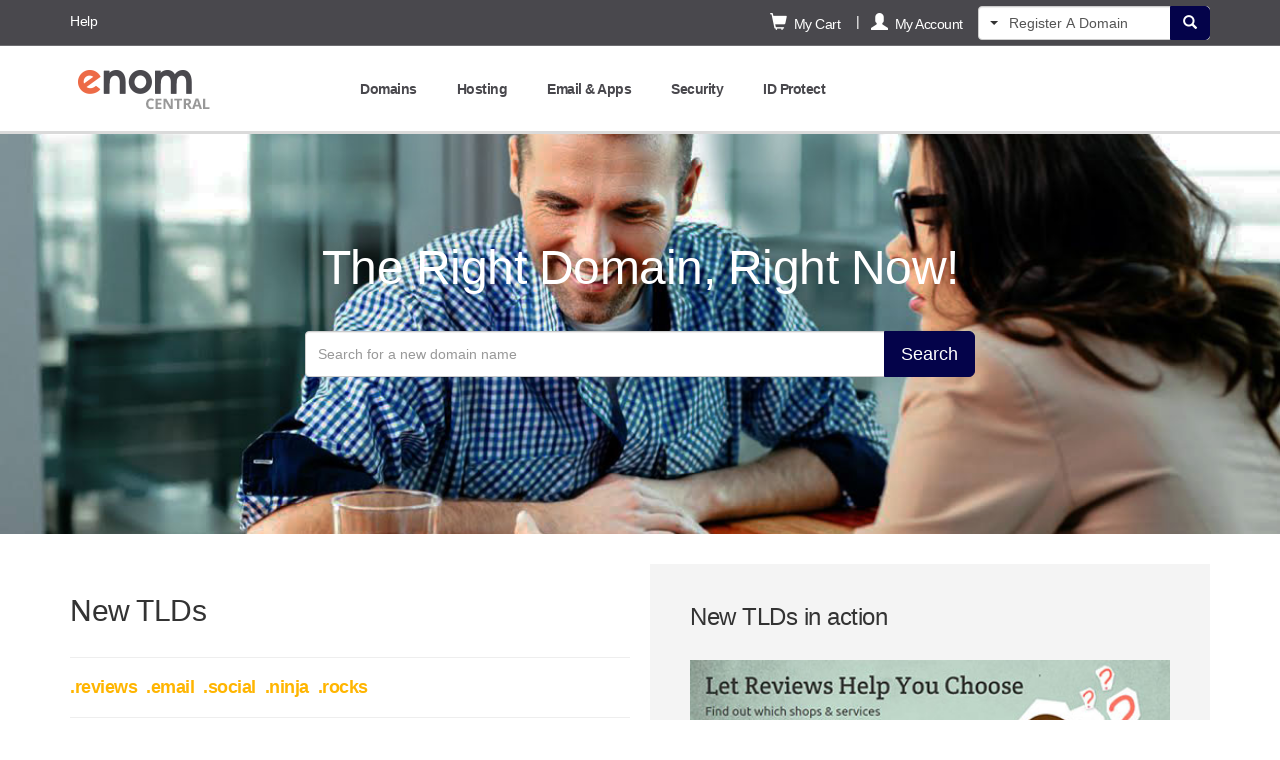

--- FILE ---
content_type: text/html; charset=utf-8
request_url: https://www.enomcentral.com/domainsearch/default.aspx?tld=tc
body_size: 12856
content:

<!--[if IE]><![endif]--> 
<!doctype html>
<!--[if IE 8 ]><html class="ie8"><![endif]-->
<!--[if IE 9 ]><html class="ie9"><![endif]-->
<!--[if (gt IE 9)|!(IE)]><!--><html><!--<![endif]-->
<head id="ctl00_Head1"><meta http-equiv="X-UA-Compatible" content="IE=Edge" />
    <!-- Start of enom Zendesk Widget script -->
    <script id="ze-snippet" src="https://static.zdassets.com/ekr/snippet.js?key=7342b695-e394-4f25-89a0-da9d262a48da"> </script>
    <!-- End of enom Zendesk Widget script -->
    <title>
	eNomCentral - domain name, web site hosting, email, registration
</title><meta name="siteid" scheme="DMINSTR2" content="enccus" /><meta http-equiv="Content-Type" content="text/html; charset=utf-8" /><meta name="viewport" content="width=device-width, initial-scale=1.0, user-scalable=no" /><meta name="description" content="eNom, Inc., the #1 Reseller Registrar, ICANN accredited - Domain name registration, Web Site Hosting, Email Services, Club Drop and Web Site Monitor.">
<meta name="google-site-verification" content="Vt-jxOeSBDrWpfjjOcTRt-aNCAchlbbmZgaHBAlE3Kk" /><meta name="msvalidate.01" content="129B5DE6FF8DD0ECBDD457C93FF101E3" /><link href="/css/css.ashx?v=1be96b971e4f4f7e5236f406ac75f098" type="text/css" rel="STYLESHEET" />
    <link rel="shortcut icon" href="/favicon.ico" type="image/x-icon" />
        

    <script type="text/javascript" src="/js/jquery-3.5.1.min.js"></script>



    <script type="text/javascript" src="/responsive/_js/knockout-3.3.0.min.js"></script>
    <script type="text/javascript" src="/js/global-functions.js"></script>
    <script type="text/javascript" src="/js/punycode.min.js"></script>
    <script type="text/javascript" src="/js/jquery.disableonsubmit.min.js"></script>
    <script type="text/javascript" src="/js/jquery.cookie.min.js"></script>
    <script type="text/javascript" src="/js/cart.minicart.min.js"></script>
    <script type="text/javascript" src="/js/thickbox.min.js"></script>
    <script type="text/javascript" src="/js/SearchBalloon.js"></script>
    <script type="text/javascript" src="/js/openWin.min.js"></script>
    <script type="text/javascript" src="/js/jsnofollow.min.js"></script>
    <script type="text/javascript" src="/js/setmessages.min.js"></script>
    <script type="text/javascript" src="/js/jquery.jgrowl.min.js"></script>
    <script type="text/javascript" src="/scripts/Session.min.js"></script>
    <script type="text/javascript" src="/responsive/_js/init.min.js"></script>
    <script type="text/javascript" src="/responsive/_js/bootstrap.js"></script>


    
    <style>
        body {background-color:#FFF}
        .container.container-box {display:none}
        .sPremiumNames a {color:#333;}
    </style>

    
    <!-- Optimizely Testing -->
    <script src="//cdn.optimizely.com/js/26241557.js"></script>


<script>var __uzdbm_1 = "e829872a-5c4e-425f-a240-27d1982e0bff";var __uzdbm_2 = "YTFkZjE0YjctZDRkeS00N2U1LWEyYTAtZmRkZjE4NTQ4MDEwJDMuMTQ1LjYyLjE0Nw==";var __uzdbm_3 = "";var __uzdbm_4 = "false";var __uzdbm_5 = "";var __uzdbm_6 = "";var __uzdbm_7 = "";</script> <script>   (function (w, d, e, u, c, g, a, b) {     w["SSJSConnectorObj"] = w["SSJSConnectorObj"] || {       ss_cid: c,       domain_info: "auto",     };     w[g] = function (i, j) {       w["SSJSConnectorObj"][i] = j;     };     a = d.createElement(e);     a.async = true;     if (       navigator.userAgent.indexOf('MSIE') !== -1 ||       navigator.appVersion.indexOf('Trident/') > -1     ) {       u = u.replace("/advanced/", "/advanced/ie/");     }     a.src = u;     b = d.getElementsByTagName(e)[0];     b.parentNode.insertBefore(a, b);   })(     window, document, "script", "https://www.enomcentral.com/18f5227b-e27b-445a-a53f-f845fbe69b40/stormcaster.js", "d4e0", "ssConf"   );   ssConf("c1", "https://www.enomcentral.com");   ssConf("c3", "c99a4269-161c-4242-a3f0-28d44fa6ce24");   ssConf("au", "enomcentral.com");   ssConf("cu", "validate.perfdrive.com, ssc"); </script></head>
<body id="ctl00_bodytag">
    <form name="aspnetForm" method="post" action="./default.aspx?tld=tc" id="aspnetForm">
<div>
<input type="hidden" name="ctl00_ScriptManagerPlaceHolder_ScriptManager1_HiddenField" id="ctl00_ScriptManagerPlaceHolder_ScriptManager1_HiddenField" value="" />
<input type="hidden" name="__EVENTTARGET" id="__EVENTTARGET" value="" />
<input type="hidden" name="__EVENTARGUMENT" id="__EVENTARGUMENT" value="" />
<input type="hidden" name="__VIEWSTATE" id="__VIEWSTATE" value="/[base64]" />
</div>

<script type="text/javascript">
//<![CDATA[
var theForm = document.forms['aspnetForm'];
if (!theForm) {
    theForm = document.aspnetForm;
}
function __doPostBack(eventTarget, eventArgument) {
    if (!theForm.onsubmit || (theForm.onsubmit() != false)) {
        theForm.__EVENTTARGET.value = eventTarget;
        theForm.__EVENTARGUMENT.value = eventArgument;
        theForm.submit();
    }
}
//]]>
</script>


<script src="/WebResource.axd?d=6rtXrDcnyiYD-9dFDFOkxTRcPVSrAN8fR-cHKzNqPTy7bHic-2LLMHDnielTzEI-sd1KplHrRBudcZJOm0-lxubO7k41&amp;t=638901325900000000" type="text/javascript"></script>


<script src="/ScriptResource.axd?d=fVjQa-0YyNqO6JmV36bw6eBJdTjE2YSdtcunOWcKYcBNn73MOJKQA_rxX3YMhcxLTgyDsGTKy0p9NEPvxzpqEpBKtm3GLb2GgI1LFYMC0Xr2lh71ZCttzgNGFnc5mS_Fc_DY5UH0M19Mr958h1jvmK4kzAM1&amp;t=5c0e0825" type="text/javascript"></script>
<script src="/ScriptResource.axd?d=lDjPFfAIWSrEAVNgTHTrISQmLEFmHAaibvNJQuGRZDbWpGFPLrFwaGVpjCUsI6HkqzbpwmaAa0cJCrq8f0eqEvIsQM8lvN_dVYVyESnohON4oTvdMZHDmwG83uJA4m2oqykP8TTTSIeV2oaNrlIXaX8cOxC5Cv6aGmjpdB2u-227wdn30&amp;t=5c0e0825" type="text/javascript"></script>
<div>

	<input type="hidden" name="__VIEWSTATEGENERATOR" id="__VIEWSTATEGENERATOR" value="EBEE6689" />
	<input type="hidden" name="__EVENTVALIDATION" id="__EVENTVALIDATION" value="/wEdAALEXpUdRCaLldjkX8Yj5wZaJFnyLELiGmX3DN9zoZaG2FclL3oX7NX9/N9NRThYYwbcrrzG" />
</div>
        <input name="__RequestVerificationToken" type="hidden" value="8PR1ksrhMQM748ozGk1vBh0y2HrvLF-bVcNsBXxGSAgC_4VwU8vlnYbLC5NbLsCw4DoJ5aaYaAo1E-Zj8Cx66oTRwxw1" />

        
            <script type="text/javascript">
//<![CDATA[
Sys.WebForms.PageRequestManager._initialize('ctl00$ScriptManagerPlaceHolder$ScriptManager1', 'aspnetForm', ['tctl00$MasterUpdatePanel',''], ['ctl00$ScriptManagerPlaceHolder$ScriptManager1',''], [], 90, 'ctl00');
//]]>
</script>
<input type="hidden" name="ctl00$ScriptManagerPlaceHolder$ScriptManager1" id="ctl00_ScriptManagerPlaceHolder_ScriptManager1" />
<script type="text/javascript">
//<![CDATA[
Sys.Application.setServerId("ctl00_ScriptManagerPlaceHolder_ScriptManager1", "ctl00$ScriptManagerPlaceHolder$ScriptManager1");
Sys.Application._enableHistoryInScriptManager();
//]]>
</script>

        

	    <!--[if lt IE 9]>
		    <div class="sIEfix">
                <div class="sub">
			        <div>
                        <strong>You are using an outdated browser.</strong>
                        <span>For a better experience using this site, please upgrade to a modern web browser.</span>
                    </div>
                    <ul>
                        <li class="icon chrome"><a href='http://www.google.com/chrome' target='_blank'>Chrome</a></li>
                        <li class="icon firefox"><a href='http://www.firefox.com' target='_blank'>Firefox</a></li>
                        <li class="icon safari"><a href='http://www.apple.com/safari/download/' target='_blank'>Safari</a></li>
                        <li class="icon ie-latest"><a href='http://windows.microsoft.com/en-us/internet-explorer/products/ie/home' target='_blank'>IE9+</a></li>
                    </ul>
			    </div>
		    </div>
        <![endif]-->

  
            <div id="ctl00_defaultSearchTld" class="defaultSearchTld" style="display:none">yokohama</div>
            <a name="backtotop" id="backtotop"></a>
        <div class="bootstrap-nest">
             <div id="ctl00_BodyHeader_defaultSearchTld" class="defaultSearchTld" style="display: none">
    yokohama
    </div>
<script>
    $(function () {
        $('[data-toggle=cartPopover]').popover({
            content: function() {
                return $('#myPopoverContent').html();
            },
            container: 'div.bootstrap-nest',
            html: true
		}).on("click", function(e) {
            e.preventDefault();
            $('[data-toggle=myAccountPopover]').popover('hide');
        });
        $('[data-toggle=myAccountPopover]').popover({
            html: true,
            container: 'div.bootstrap-nest',
            content: function() {
                return $('#myAccountPopoverContent').html();
            }
		}).on("click", function(e) {
            e.preventDefault();
            $('[data-toggle=cartPopover]').popover('hide');
        });
        $('body').on('click', ".navbar-popover button[data-dismiss='popover']", function () {
            $('[data-toggle=myAccountPopover]').popover('hide');
            $('[data-toggle=cartPopover]').popover('hide');
        });
        $('body').on('click', "[data-toggle=dropdown]", function (e) {
                $('[data-toggle=myAccountPopover]').popover('hide');
                $('[data-toggle=cartPopover]').popover('hide');
        });
    });
</script>

<nav class="navbar navbar-default">
    <div class="navbar-default-aux navbar-enom-aux">
        <div class="container">
            <div class="navbar-left">
                <div class="navbar-left">
                    
                        <span class="hidden-xs"><a href="/help/" >Help</a></span>
                    
                    
                </div>

                <div class="navbar-right">
                    <div class="visible-xs-inline-block">
                        <a href="/cart/" class="btn btn-default btn-transparent"><span class="glyphicon glyphicon-shopping-cart glyphicon-large"></span></a>
                        <a href="/myaccount/" class="btn btn-default btn-transparent"><span class="glyphicon glyphicon-user glyphicon-large"></span></a>
                        <span id="ctl00_BodyHeader_Span1"><a href="#" data-toggle="collapse" data-target="#navbar-search" class="btn btn-default btn-transparent collapsed"><span class="glyphicon glyphicon-search glyphicon-large"></span></a></span>
                    </div>
                </div>

            </div>

            <div class="navbar-right">
                <div class="visible-xs-inline-block">
                    <a href="/myaccount/" class="btn btn-default btn-transparent"><span class="glyphicon glyphicon-user glyphicon-large"></span></a>
                    <a href="/cart/" class="btn btn-default btn-transparent"><span class="glyphicon glyphicon-shopping-cart glyphicon-large"></span></a>
                    <span id="ctl00_BodyHeader_searchIcon"><a href="#" data-toggle="collapse" data-target="#navbar-search" class="btn btn-default btn-transparent collapsed"><span class="glyphicon glyphicon-search glyphicon-large"></span></a></span>
                </div>
            </div>

            <div class="navbar-right hidden-xs">

                <a href="#" class="btn btn-default btn-transparent" data-container="body" data-placement="bottom" data-toggle="cartPopover"><span class="glyphicon glyphicon-shopping-cart glyphicon-large"></span>&nbsp;&nbsp;My Cart</a>
            
                <div id="myPopoverContent" style="display: none">
                    <div class="navbar-popover">
                            <button type="button" class="close" data-dismiss="popover" aria-label="Close">
                                <span aria-hidden="true">&times;</span>
                            </button>
                        <div class="js-cart-hasitems" style="display: none;">
                                <div class="navbar-popover-head">
                                    <strong>My Cart</strong>
                                </div>
                                <div class="clearfix">
                                    <ul class="dropdown-menu"></ul>
                                </div>
                                <div class="navbar-popover-footer"><a href="/cart/default.aspx" class="btn btn-primary btn-lg btn-block">View Cart</a></div>
                            </div>

                        <div class="js-cart-empty navbar-popover-content" style="display: none;">
                                Your cart is currently empty<br />
                                <p><a href="/domains/default.asp">Search for a domain?</a></p>
                                <a href="/cart/default.aspx" class="btn btn-primary btn-lg btn-block">View Cart</a>
                            </div>

                            <div class="js-cart-loading navbar-popover-content">
                                <img src="/images/_global/loader_small3.gif" />
                            </div>
                    </div>
                </div>

                |<a href="#" class="btn btn-default btn-transparent" data-container="body" data-placement="bottom" data-toggle="myAccountPopover"><span class="glyphicon glyphicon glyphicon-user glyphicon-large"></span>&nbsp;&nbsp;My Account</a>
            
                <div id="myAccountPopoverContent"  style="display: none">
                    <div class="navbar-popover navbar-nav-items">
                        <button type="button" class="close" data-dismiss="popover" aria-label="Close"><span aria-hidden="true">&times;</span></button>
                        <div class="navbar-popover-head" id="divSignUpSignIn">
                        
                            
                    

                        
                                <p>
                        
                                        New customer? 
                                    <a href="/myaccount/create-account-retail.aspx">Sign up</a>
                        
                                </p>
                                <p><a href="/login.aspx" class="btn btn-primary btn-lg btn-block">Sign In</a></p>


                    
                </div>
                        <div class="clearfix">
                        <div id="myaccountMenu"></div>
                        </div>

                        
                    </div>
                </div>


                <div id="ctl00_BodyHeader_pnlMasterSearch" class="master-search-container" style="display: inline-block;">
	
                    <div class="navbar-search">
                        <div class="navbar-form navbar-form-multisearch" role="search">
                            <div class="btn-group navbar-form-left">
                                <button type="button" class="btn btn-transparent" data-toggle="dropdown" aria-expanded="false">
                                    <span class="caret"></span>
                                    <span class="sr-only">Toggle Dropdown</span>
                                </button>
                                <ul class="dropdown-menu" role="menu">
                                    <li><a href="#" class="register_balloon here">Register</a></li>
                                    <li><a href="#" class="transfer_balloon">Transfer</a></li>
                                    <li><a href="#" class="whois_balloon">Whois</a></li>
                                    
                                        <li class="divider"></li>
                                        <li><a class="manage_balloon" href="#">Manage</a></li>
                                    
                                </ul>
                            </div>
                            <div class="navbar-form-right">
                                <button type="button" class="btn btn-primary btn-form-right" id="go"><span class="glyphicon glyphicon-search"></span></button>
                            </div>
                            <div class="form-group">
                                <input class="form-control" type="text" id="txtSearch" placeholder="Register A Domain" maxlength="65" />
                            </div>
                        </div>
                    </div>
                    <input type="hidden" id="hdnSearch" class="search_type" value="type_register" />
                
</div>

            </div>
        </div>
    </div>
</nav>

<div class="collapse" id="navbar-search">
    <div class="container-search hidden-sm hidden-md hidden-lg">
        <div class="container">
        </div>
    </div>
</div>

<nav class="navbar navbar-default navbar-main">

    <div class="container">
        <!-- Brand and toggle get grouped for better mobile display -->
        <div class="navbar-header">
            <span id="ctl00_BodyHeader_toggleBtn">
            <button type="button"  class="navbar-toggle toggle-icon collapsed " data-toggle="collapse" data-target="#mainNavigation">
                <span class="sr-only">Toggle navigation</span>
                <span class="icon-bar"></span>
                <span class="icon-bar"></span>
                <span class="icon-bar"></span>
            </button>
            </span>
            <div id="ctl00_BodyHeader_pnlSiteHeader">
	
                <a class="navbar-brand" href="/">
                    
                    <img style="margin-top: -5px" src="/_images/2016/enomcentral-new-logo.png" alt="eNomCentral" />
                    
                </a>
            
</div>
        </div>


        <div class="collapse navbar-collapse navbar-nav-items" id="mainNavigation">
            
<div class="nav navbar-nav" id="navContainer">
    <ul id="ctl00_BodyHeader_ctl00_mainNav" class="nav navbar-nav" data-bind="template: { name: &#39;mainNavTemplate&#39;, foreach: navItems }"></ul>
</div>
<script type="text/javascript" src="/global/TopMenu.ascx.js"></script>
<script type="text/html" id="mainNavTemplate">
    <li class="dropdown">
        <a data-toggle="dropdown" class="dropdown-toggle" data-target="#" aria-expanded="false" data-bind="attr: { href: url }">
            <div class="clearfix">
                <span class="pull-left">
                    <!--ko if: isMyAccount -->
                    <span class="visible-xs-inline visible-sm-inline">
                        <span class="glyphicon glyphicon-user"></span>&nbsp;&nbsp;
                    </span>
                    <!--/ko-->
                    <strong data-bind="text: text"></strong>
                </span>
                <span class="caret caret-right visible-xs-inline"></span>
            </div>
        </a>
        <!--ko if: hasChildren -->
        <ul class="dropdown-menu" data-bind="template: { name: 'subNavTemplate', foreach: subNav }"></ul>
        <!--/ko-->
    </li>
</script>
<script type="text/html" id="subNavTemplate">
    <li class="dropdown dropdown-submenu">
        <a data-toggle="dropdown" class="dropdown-toggle" data-target="#" data-bind="attr: { href: url }">
            <!--ko text: text--><!--/ko-->
            <!--ko if: hasChildren -->
            <span class="caret caret-right"></span>
            <!--/ko-->
        </a>
        <!--ko if: hasChildren -->
        <ul class="dropdown-menu" data-bind="template: { name: 'subNavTemplate', foreach: subNav }"></ul>
        <!--/ko-->
    </li>        
</script>
<script type="text/javascript">
    if (typeof menu !== "undefined") {
        menu.data = JSON.parse('[{"Text":"My Account","Url":"/myaccount/default.aspx","SubNavItems":[{"Text":"My Dashboard","Url":"/myaccount/default.aspx","SubNavItems":null},{"Text":"My Reports","Url":"/myaccount/reports.aspx","SubNavItems":null},{"Text":"Special Offers","Url":"/myaccount/currentpromotions.aspx","SubNavItems":null},{"Text":"Account Settings","Url":"/myaccount/editcontact.aspx","SubNavItems":null}]},{"Text":"Domains","Url":"/domainsearch/default.aspx","SubNavItems":[{"Text":"Register A Domain","Url":"/domainsearch/default.aspx","SubNavItems":null},{"Text":"Renew Domains","Url":"/bulk/listrenew.aspx","SubNavItems":null},{"Text":"Transfer Domains","Url":"/domains/transfer.aspx","SubNavItems":[{"Text":"Transfer A Domain","Url":"/domains/transfer.aspx","SubNavItems":null},{"Text":"My Transfers","Url":"/domains/transferstatus.asp","SubNavItems":null}]},{"Text":"My Domains","Url":"/domains/Domain-Manager.aspx","SubNavItems":null},{"Text":"Bulk Tools","Url":"/bulk/bulktools.aspx","SubNavItems":null},{"Text":"Protect Your Trademark","Url":"/brand-protection/","SubNavItems":[{"Text":"Manage","Url":"/brand-protection/manage.aspx","SubNavItems":null}]},{"Text":"Premium Domains","Url":"/domainsearch/search-premium.aspx","SubNavItems":[{"Text":"Search Premium Domains","Url":"/domainsearch/search-premium.aspx","SubNavItems":null},{"Text":"Search Premium .TV Domains","Url":"/domainsearch/search-premiumtv.aspx","SubNavItems":null},{"Text":"Sell Your Domains","Url":"/premium-listing/","SubNavItems":null},{"Text":"Manage Domains for Sale","Url":"/premium-listing/manage.aspx","SubNavItems":null}]},{"Text":"Domain Extension (TLDs)","Url":"/help/faq-tlds.aspx","SubNavItems":[{"Text":"Existing TLDs","Url":"/help/faq-tlds.aspx","SubNavItems":null},{"Text":"New TLDs","Url":"https://www.enom.com/reseller/sell-domain-names","SubNavItems":null}]},{"Text":"Pre-order Now","Url":"/tld-queue/pages/preorder.aspx","SubNavItems":[{"Text":"My Orders","Url":"/tld-queue/pages/manage/preorders.aspx","SubNavItems":null}]},{"Text":"Build a Watchlist","Url":"/tld-queue/pages/watchlist.aspx","SubNavItems":[{"Text":"Add Domains","Url":"/tld-queue/pages/watchlist.aspx","SubNavItems":null},{"Text":"My Watchlist","Url":"/tld-queue/pages/manage/watchlist.aspx","SubNavItems":null}]},{"Text":"Whois Search","Url":"/whois/default.aspx","SubNavItems":null},{"Text":"Advanced Tools","Url":"/domains/RegNameServer.asp","SubNavItems":[{"Text":"Register a Name Server","Url":"/domains/RegNameServer.asp","SubNavItems":null},{"Text":"Search my Domains","Url":"/domains/Domain-Manager.aspx?tab=search","SubNavItems":null}]}]},{"Text":"Hosting","Url":"/hosting.aspx","SubNavItems":[{"Text":"DNS Hosting","Url":"/dns-hosting/default.aspx","SubNavItems":[{"Text":"Overview","Url":"/dns-hosting/default.aspx","SubNavItems":null},{"Text":"Manage","Url":"/domains/Domain-Manager.aspx?tab=hosted","SubNavItems":null}]}]},{"Text":"Email & Apps","Url":"/email/default.aspx","SubNavItems":[{"Text":"Basic Email","Url":"/email/default.aspx","SubNavItems":[{"Text":"Overview","Url":"/email/default.aspx","SubNavItems":null},{"Text":"Manage","Url":"/email/manage.aspx","SubNavItems":null}]}]},{"Text":"Security","Url":"/security.aspx","SubNavItems":[{"Text":"Overview","Url":"/security.aspx","SubNavItems":null},{"Text":"SSL Certificates","Url":"/secure/default.aspx","SubNavItems":[{"Text":"DigiCert SSL Certificates","Url":"/secure/verisign-ssl-certificates.aspx","SubNavItems":null},{"Text":"GeoTrust SSL Certificates","Url":"/secure/geotrust-ssl-certificates.aspx","SubNavItems":null},{"Text":"Sectigo SSL Certificates","Url":"/secure/comodo-ssl-certificates.aspx","SubNavItems":null},{"Text":"Manage","Url":"/secure/manage-ssl-certificates.aspx","SubNavItems":null}]},{"Text":"ID Protect","Url":"/protectionprivacy/default.aspx","SubNavItems":[{"Text":"Overview","Url":"/protectionprivacy/default.aspx","SubNavItems":null},{"Text":"Manage","Url":"/domains/Domain-Manager.aspx?tab=idprotect","SubNavItems":null}]}]},{"Text":"ID Protect","Url":"/protectionprivacy/default.aspx","SubNavItems":[{"Text":"Overview","Url":"/protectionprivacy/default.aspx","SubNavItems":null},{"Text":"Manage","Url":"/domains/Domain-Manager.aspx?tab=idprotect","SubNavItems":null}]}]');
        menu.isLoggedIn = "False" === "True";
    }
</script>

        </div>
    </div>
</nav>

            <div class="nest">
            
    <div class="jumbotron" style="background:url(/_images/2015/domains_background.jpg) no-repeat;background-size:cover!important;background-position:center;color:#FFF;height:400px;">
        <div class="container">
            <div class="text-center" style="margin-top:60px">
                <h1 style="font-size:48px">The Right Domain, Right Now!</h1>
                <div class="input-group-frame">
                    <div class="input-group input-group-search">
                        <input type="text" class="form-control form-control-large" id="TbRegistrationFormSld" placeholder="Search for a new domain name" value="" autocomplete="off" />
                        <span class="input-group-btn">
                            <button id="BtnRegistrationFormGo" class="btn btn-default btn-primary btn-lg" value="Search" alt="Search">
                                Search
                            </button>
                        </span>
                    </div> 
                </div> 
            </div>
        </div>
    </div>

    <div class="container">
        <div class="row">
            <div class="col-md-6 col-sm-12">
                <h2>New TLDs</h2>
                <hr />
                <h4>
                <strong class="text-primary">.reviews&nbsp;&nbsp;.email&nbsp;&nbsp;.social&nbsp;&nbsp;.ninja&nbsp;&nbsp;.rocks</strong></h4>
                <hr />
             
                <p>New TLDs will reduce the challenge of finding a domain that's easy to remember, stands out in search results, and clearly says what a website is all about. <a href="/domains/tld-categories.aspx">View more</a></p>
        

                <h2>Generic TLDs</h2>
                <hr />
                <h4><strong class="text-primary">.com&nbsp;&nbsp;.net&nbsp;&nbsp;.org&nbsp;&nbsp;.co</strong></h4>
                <hr />
                <p>Attract customers from all over the world with over 70 Top Level Domains that span the globe, giving you an advantage over your competitors. <a href="/help/faq-tlds.aspx">View more</a></p>



                <h2>Premium domains</h2>
                <div class="row sPremiumNames">
                    <div class="col-md-6 col-sm-6 col-xs-6">
                        <p>
                            <a href="/domainsearch/search-results.aspx?sld=3dtv&tld=reviews">www.3dtv<strong>.reviews</strong></a><br />  
                            <a href="/domainsearch/search-results.aspx?sld=glassware&tld=forsale">www.glassware<strong>.forsale</strong></a><br />
                            <a href="/domainsearch/search-results.aspx?sld=act&tld=social">www.act<strong>.social</strong></a><br />
                            <a href="/domainsearch/search-results.aspx?sld=argentinean&tld=futbol">www.argentinean<strong>.futbol</strong></a>
                        </p>
                    </div>
                    <div class="col-md-6 col-sm-6 col-xs-6">
                        <p>
                            <a href="/domainsearch/search-results.aspx?sld=analytic&tld=ninja">www.analytic<strong>.ninja</strong></a><br />  
                            <a href="/domainsearch/search-results.aspx?sld=bad&tld=actor">www.bad<strong>.actor</strong></a><br />
                            <a href="/domainsearch/search-results.aspx?sld=30year&tld=mortgage">www.30year<strong>.mortgage</strong></a><br />
                            <a href="/domainsearch/search-results.aspx?sld=accelerated&tld=degree">www.accelerated<strong>.degree</strong></a>
                        </p>
                    </div>
                </div>
                <br />
                <span class="hidden-sm"><p style="display:inline-block">Don't  like any of these? Find your own.</p>&nbsp;&nbsp;&nbsp;<a href="#top" class="btn btn-default" style="display:inline-block">Search</a></span>
                <br /><br />
            </div>
            <div class="col-md-6 col-sm-12">
                <div style="background:#F4F4F4;padding:10px 40px 40px 40px">
                    <h3>New TLDs in action</h3>
                    <a href="http://authentic.reviews" target="_blank" style="text-decoration:none;color:#333">
                        <img src="/_images/2015/authentic-reviews.jpg" alt="artof.social" style="width:100%" />
                    </a>
                    <br />
                    <br />
                    <a href="http://authentic.reviews" target="_blank" style="color:#333">
                    <h4>www.<strong>authentic.reviews</strong></h4>
                    </a>

                    <hr style="border-color:#CCC" />
                    

                    <a href="http://pamelamarie.actor" target="_blank" style="text-decoration:none;color:#333">
                        <img src="/_images/2015/pamelamarie-actor.jpg" alt="artof.social" style="width:100%" />
                    </a>
                    <br />
                    <br />
                    <a href="http://pamelamarie.actor" target="_blank" style="color:#333">
                    <h4>www.<strong>pamelamarie.actor</strong></h4>
                    </a>
                    <hr style="border-color:#CCC" />

                </div>
            </div>
        </div>
    </div>
    <script type="text/javascript">
        var defaulttld = $('.defaultSearchTld').html().trim();
        var type = 'ga';
        function getTld() {
            var tld = splitDomainName($('#TbRegistrationFormSld').val()).tld;
            if (tld.length === 0) tld = defaulttld;
            return tld;
        }

        function getSld() {
            var sld = splitDomainName($('#TbRegistrationFormSld').val()).sld;
            return sld;
        }

        function splitDomainName(domain) {
            if (!domain || domain.length === 0)
                return { sld: '', tld: '' };

            domain = domain.toLowerCase();

            var firstIndex = domain.indexOf('.');
            if (firstIndex === -1) {
                return { sld: domain, tld: '' };
            }

            if (/.name$/i.test(domain)) {
                var lastIndex = domain.lastIndexOf('.');
                return { sld: domain.substring(0, lastIndex), tld: domain.substring(lastIndex + 1) };
            }

            return { sld: domain.substring(0, firstIndex), tld: domain.substring(firstIndex + 1) };
        }

        $(function () {
            $('#TbRegistrationFormSld').keydown(function (event) {
                if (event.which === 13) {
                    event.preventDefault();
					$('#BtnRegistrationFormGo').trigger("click");
                }
            });
			$('#BtnRegistrationFormGo').on("click", function (event) {
                event.preventDefault();
                var placeholderText = $('#TbRegistrationFormSld').attr("placeholder");
                var text = $('#TbRegistrationFormSld').val();
                if (text === "" || text === placeholderText) {
                    window.location = "/tld-queue/pages/preregister.aspx";
                }
                else if (type === "prereg") {
                    window.location = ['/tld-queue/pages/search-results.aspx?sld=', getSld(), '&tld=', getTld()].join('');
                }
                else if (type === "ga") {
                    window.location = ['/domainsearch/search-results.aspx?sld=', getSld(), '&tld=', getTld(), '&searchedDomain=', $('#TbRegistrationFormSld').val()].join('');
                }
            });
        });

	</script>

            
            <div class="container">
			            <div id="ctl00_MasterUpdatePanel">
	
			                    <div id="ctl00_pnlMasterSuccess" style="display:none;">
		<div class="alert alert-success"></div>
	</div>
			                    <div id="ctl00_pnlMasterErrors" style="display:none;">
		<div class="alert alert-danger"></div>
	</div>
			                    <div id="ctl00_pnlMasterMessages" style="display:none;">
		<div class="alert alert-info"></div>
	</div>
			                    <div id="ctl00_pnlMasterWarnings" style="display:none;">
		<div class="alert alert-warning"></div>
	</div>
			                    
			                    <div id="ctl00_pnlCCError" style="display:none;">
		<div class="alert alert-error"><a id="ctl00_lnkEditCC" href="javascript:__doPostBack(&#39;ctl00$lnkEditCC&#39;,&#39;&#39;)">Add Credit Card</a></div>
	</div>
			                
</div>
            </div>
                                <div class="container container-box">
                                    





   
                                </div>
      
                        


           </div>
                

<div class="sFtr"> 
    
    <div id="ctl00_Footer_pnlFooterRow1" class="sFtrR1">
	
        <div class="container">
        <div class="row">


            <div class="sC1 col-xs-12 col-sm-4">
                
                    <div class="ln1">Questions? Call sales at</div>
                    <div class="ln2">
                        
                            1 (425) 974-4689
                        	
                    </div>
                    <div class="ln4"><a href="/help/">Help Center</a></div>
                    <div class="ln5">Visit our Help Center where you can get <br />simple and quick product support.</div>
                	
            </div>
            <div class="sC2 col-xs-12 col-sm-4">
                <strong class="sTitle">Connect With Us</strong><br />
                
                    <ul class="list-unstyled">
                        <li>
                            <a href="http://twitter.com/enomcentral" target="_blank" class="twitter">
                                <strong>Twitter&reg;</strong>
                                Instant updates about what's going on.<br />
                                <strong class="sLink">Follow Us</strong>
                            </a>
                        </li>
                    </ul>
                	     
            </div>






            <div class="sC3 col-xs-12 col-sm-4">
                <strong class="sTitle">Useful Links</strong><br />
                <ul class="clearfix list-unstyled">
                    <li class="pull-left"><a href="https://www.enom.com/reseller/about-enom/">About Us</a></li>
                    
                        <li class="pull-left"><a href="/Contact.aspx">Contact Us</a></li>
                    
                    <li class="pull-left"><a href="https://www.enom.com/blog">News</a></li>
                    
                        <li class="pull-left"><a href="/services.aspx">Our Services</a></li>
                    
                    <li class="pull-left">
                        
                            <a href="/pricing.asp">Pricing</a>
                        	
                    </li>
                    <li class="pull-left"><a href="https://enomstatus.com">Maintenance</a></li>
                    <li class="pull-left"><a href="/whois/default.aspx">WHOIS Lookup</a></li>
                    <li class="pull-left"><a href="/site-map.aspx">Site Map</a></li>
                    <li class="pull-left"><a href="/help/abusepolicy.aspx">Report Abuse</a></li>
                    
                </ul>

            </div>



            </div>
        </div>
    
</div>

    <div class="sFtrR3 container">
        <div style="text-align:center;padding-top:20px">
            <div>
                <img style="display:inline-block;vertical-align:middle" alt="enomcentral.com" src="/_images/global/logos/ec-small.png" />&nbsp;&nbsp; is part of Tucows, a leading domain name services company.<br />
                 Copyright &copy; <span id="ctl00_Footer_lblYearStart">1998</span>-<span id="ctl00_Footer_lblYear">2026</span> Enom Inc. All rights reserved. <a href="/terms/default.aspx">Terms &amp; Conditions</a> | <a href="/terms/privacy.asp">Privacy Policy</a>  | <a href="/help/AbusePolicy.aspx">Abuse Policy</a>
                
                
            </div>
            <div style="margin:20px 0 40px 0">
                
                    <span class="icann"></span>
                    <span class="verisign"></span>
                	
            </div>
            
                
       </div>
    </div>
    

</div>

         
        </div>
    
        
	</form>



<!-- OPTIMOST PAGE CODE V2.7 - Copyright 2002-2010 Autonomy Optimost -->
<script language="javascript" type="text/javascript"><!--
    var optimost={A:{},C:{},D:document,L:document.location,M:[],Q:{},T:new Date,U:"",V:"2.7",Enabled:!0,ST:"script",SA:{type:"text/javascript"},I:function(){var a=this.L.search,b=this.D.cookie;if(3<a.length)for(var a=a.substring(1).split("&"),c=0,d=a.length;c<d;c++){var e=a[c].indexOf("=");0<e&&(this.Q[a[c].substring(0,e)]=unescape(a[c].substring(e+1)))}if(3<b.length){a=b.split(";");c=0;for(b=a.length;c<b;c++){for(d=a[c].split("=");" "==d[0].substring(0,1);)d[0]=d[0].substring(1,d[0].length);2==d.length&& (this.C[d[0]]=unescape(d[1]))}}},B:function(){var a;this.A={};this.A.D_ts=Math.round(this.T.getTime()/1E3);this.A.D_tzo=this.T.getTimezoneOffset();this.A.D_loc=this.L.protocol+"//"+this.L.hostname+this.L.pathname;this.A.D_ckl=this.D.cookie.length;this.A.D_ref=this.D.referrer;if("object"==typeof optrial)for(a in optrial)this.A[a]=optrial[a];for(a in this.Q)this.A[a]=this.Q[a];for(a in this.C)"op"==a.substring(0,2)&&(this.A[a]=this.C[a])},S:function(){var a="",b;for(b in this.A)null!=this.A[b]&&""!= this.A[b]&&(a+=(0<a.length?"&":0<this.U.indexOf("?")?"&":"?")+b+"="+escape(this.A[b]));return this.U+a},SC:function(a,b,c,d){var e=new Date;e.setTime(e.getTime()+1E3*c);this.D.cookie=a+"="+escape(b)+(null==c?"":"; expires="+e.toGMTString())+"; path=/"+(null==d?"":";domain="+d)},SLD:function(){var a=this.D.domain,a=a.split("."),b=a.length;return a=2>b?null:!isNaN(a[b-1])&&!isNaN(a[b-2])?null:"."+a[b-2]+"."+a[b-1]},R:function(a,b,c,d){if(this.Enabled){var e=!0;1E3>a&&(e=Math.floor(1E3*Math.random())< a,null!=b&&(null!=this.C[b]?e="mvt-no"!=this.C[b]:this.SC(b,e?"mvt-yes":"mvt-no",d,c)));if(e){a="<"+this.ST+' src="'+this.S()+'"';for(n in this.SA)a+=" "+n+'="'+this.SA[n]+'"';a+="></"+this.ST+">";this.D.write(a)}}},addModule:function(a,b){this.M[a]=b},displayModule:function(a){if("function"==typeof this.M[a])this.M[a]()},hasModules:function(){return 0<count(this.M)}};optimost.I();
//--></script>
<!-- END OPTIMOST PAGE CODE -->

<script>
    // Add a script element as a child of the body
    function createScriptElement(src, callback) {
        var element = document.createElement("script");

        if (element.readyState) { // IE, incl. IE9
            element.onreadystatechange = function() {
                if (this.readyState == "loaded" || this.readyState == "complete") {
                    if (typeof(callback) !== 'undefined') {
                        callback();
                    }
                }
            };
        } else {
            element.onload = function() {
                if (typeof(callback) !== 'undefined') {
                    callback();
                }
            };
        }

        if (/^http/i.test(src)) {
            element.src = src;
        } else {
            element.src = "http" + ("https:" == document.location.protocol ? "s" : "") + "://" + src;
        }
        return element;
    }

    

    function createVerisignSealIframe() {
        var iframe = document.createElement("iframe");
        iframe.src = "/verisign-seal.htm";
        iframe.frameBorder = 0;
        iframe.scrolling = "no";
        iframe.width = 100;
        iframe.height = 72;
        return iframe;
    }

    

    function lazyLoad() {
        
        
        $("span.verisign:first").append(createVerisignSealIframe());
       
    }

    // Check for browser support of event handling capability
    if (window.addEventListener) {
        window.addEventListener("load", lazyLoad, false);
    } else if (window.attachEvent) {
        window.attachEvent("onload", lazyLoad);
    } else { window.onload = lazyLoad; }

</script>

        <script>
            (function(i,s,o,g,r,a,m){i['GoogleAnalyticsObject']=r;i[r]=i[r]||function(){
            (i[r].q=i[r].q||[]).push(arguments)},i[r].l=1*new Date();a=s.createElement(o),
            m=s.getElementsByTagName(o)[0];a.async=1;a.src=g;m.parentNode.insertBefore(a,m)
            })(window,document,'script','//www.google-analytics.com/analytics.js','ga');

                
                    var gaTrackingId = 'UA-2685714-2';
                

            ga('create', gaTrackingId, 'auto');
            ga('send', 'pageview');

            if (typeof(initPromoPopup) === "function") {
                initPromoPopup();
            }

        </script>
    

    <div id="modalPageLoad" class="modal hide loader" data-backdrop="static" tabindex="-1" role="dialog" aria-labelledby="modalPageLoadLabel" aria-hidden="true">
        <img src="/_images/loading.gif" alt="Loading" />
    </div>

</body>
</html>


--- FILE ---
content_type: text/html; charset=utf-8
request_url: https://www.enomcentral.com/verisign-seal.htm
body_size: 768
content:
<!DOCTYPE html PUBLIC "-//W3C//DTD XHTML 1.0 Transitional//EN" "http://www.w3.org/TR/xhtml1/DTD/xhtml1-transitional.dtd">
<html xmlns="http://www.w3.org/1999/xhtml">
<head>
    <title></title>
    <style type="text/css">
        * {padding: 0; margin: 0; border: 0;}
    </style>
<script>var __uzdbm_1 = "e829872a-5c4e-425f-a240-27d1982e0bff";var __uzdbm_2 = "NjA5YmJhZjYtZDRkeS00NWMxLWEzYmItZmNkMjhlNzk2ZTI1JDMuMTQ1LjYyLjE0Nw==";var __uzdbm_3 = "";var __uzdbm_4 = "false";var __uzdbm_5 = "";var __uzdbm_6 = "";var __uzdbm_7 = "";</script> <script>   (function (w, d, e, u, c, g, a, b) {     w["SSJSConnectorObj"] = w["SSJSConnectorObj"] || {       ss_cid: c,       domain_info: "auto",     };     w[g] = function (i, j) {       w["SSJSConnectorObj"][i] = j;     };     a = d.createElement(e);     a.async = true;     if (       navigator.userAgent.indexOf('MSIE') !== -1 ||       navigator.appVersion.indexOf('Trident/') > -1     ) {       u = u.replace("/advanced/", "/advanced/ie/");     }     a.src = u;     b = d.getElementsByTagName(e)[0];     b.parentNode.insertBefore(a, b);   })(     window, document, "script", "https://www.enomcentral.com/18f5227b-e27b-445a-a53f-f845fbe69b40/stormcaster.js", "d4e0", "ssConf"   );   ssConf("c1", "https://www.enomcentral.com");   ssConf("c3", "c99a4269-161c-4242-a3f0-28d44fa6ce24");   ssConf("au", "enomcentral.com");   ssConf("cu", "validate.perfdrive.com, ssc"); </script></head>
<body>
    <span class="verisign">
        <script>
            var hostname = window.location.hostname;
            if (/bulkregister\.com$/i.test(hostname)) {
                document.write(unescape("%3Cscript src='" + "https://seal.verisign.com/getseal?host_name=www.bulkregister.com&size=S&use_flash=YES&use_transparent=YES&lang=en" + "' %3E%3C/script%3E"));
            } else if (/enomcentral\.com$/i.test(hostname)) {
                document.write(unescape("%3Cscript src='" + "https://seal.verisign.com/getseal?host_name=www.enomcentral.com&size=S&use_flash=YES&use_transparent=YES&lang=en" + "' %3E%3C/script%3E"));
            } else {
                document.write(unescape("%3Cscript src='" + "https://seal.verisign.com/getseal?host_name=cp.enom.com&size=S&use_flash=YES&use_transparent=YES&lang=en" + "' %3E%3C/script%3E"));
            }
        </script>
    </span>
</body>
</html>


--- FILE ---
content_type: application/javascript
request_url: https://www.enomcentral.com/js/thickbox.min.js
body_size: 2730
content:
var tb_pathToImage = "/images/loader-2.gif", tb_browser = getBrowserVer(); function tb_init(e) { $(e).on("click", function () { return tb_show(this.title || this.name || null, this.href || this.alt, this.rel || !1), this.blur(), !1 }) } function tb_show(e, t, o) { try { var n; void 0 === document.body.style.maxHeight ? ($("body", "html").css({ height: "100%", width: "100%" }), $("html").css("overflow", "hidden"), null === document.getElementById("TB_HideSelect") && ($("body").append("<iframe id='TB_HideSelect'></iframe><div id='TB_overlay'></div><div id='TB_window'></div>"), $("#TB_overlay").on("click", tb_remove))) : null === document.getElementById("TB_overlay") && ($("body").append("<div id='TB_overlay'></div><div id='TB_window'></div>"), $("#TB_overlay").on("click", tb_remove)), tb_detectMacXFF() ? $("#TB_overlay").addClass("TB_overlayMacFFBGHack") : $("#TB_overlay").addClass("TB_overlayBG"), null === e && (e = ""), $("body").append("<div id='TB_load'><img src='" + imgLoader.src + "' /></div>"), $("#TB_load").show(), n = -1 !== t.indexOf("?") ? t.substr(0, t.indexOf("?")) : t; var i = /\.jpg$|\.jpeg$|\.png$|\.gif$|\.bmp$/, a = n.toLowerCase().match(i); if (".jpg" == a || ".jpeg" == a || ".png" == a || ".gif" == a || ".bmp" == a) { if (TB_PrevCaption = "", TB_PrevURL = "", TB_PrevHTML = "", TB_NextCaption = "", TB_NextURL = "", TB_NextHTML = "", TB_imageCount = "", TB_FoundURL = !1, o) for (TB_TempArray = $("a[@rel=" + o + "]").get(), TB_Counter = 0; TB_Counter < TB_TempArray.length && "" === TB_NextHTML; TB_Counter++) { TB_TempArray[TB_Counter].href.toLowerCase().match(i); TB_TempArray[TB_Counter].href != t ? TB_FoundURL ? (TB_NextCaption = TB_TempArray[TB_Counter].title, TB_NextURL = TB_TempArray[TB_Counter].href, TB_NextHTML = "<span id='TB_next'>&nbsp;&nbsp;<a href='#'>Next &gt;</a></span>") : (TB_PrevCaption = TB_TempArray[TB_Counter].title, TB_PrevURL = TB_TempArray[TB_Counter].href, TB_PrevHTML = "<span id='TB_prev'>&nbsp;&nbsp;<a href='#'>&lt; Prev</a></span>") : (TB_FoundURL = !0, TB_imageCount = "Image " + (TB_Counter + 1) + " of " + TB_TempArray.length) } imgPreloader = new Image, imgPreloader.onload = function () { imgPreloader.onload = null; var n = tb_getPageSize(), i = n[0] - 150, a = n[1] - 150, r = imgPreloader.width, d = imgPreloader.height; if (r > i ? (d *= i / r, r = i, d > a && (r *= a / d, d = a)) : d > a && (r *= a / d, d = a, r > i && (d *= i / r, r = i)), TB_WIDTH = r + 30, TB_HEIGHT = d + 60, $("#TB_window").append("<a href='' id='TB_ImageOff' title='Close'><img id='TB_Image' src='" + t + "' width='" + r + "' height='" + d + "' alt='" + e + "'/></a><div id='TB_caption'>" + e + "<div id='TB_secondLine'>" + TB_imageCount + TB_PrevHTML + TB_NextHTML + "</div></div><div id='TB_closeWindow'><a href='#' id='TB_closeWindowButton' title=''></a> or Esc Key</div>"), $("#TB_closeWindowButton").on("click", tb_remove), "" !== TB_PrevHTML) { function T() { return $(document).off("click", T) && $(document).off("click", T), $("#TB_window").remove(), $("body").append("<div id='TB_window'></div>"), tb_show(TB_PrevCaption, TB_PrevURL, o), !1 } $("#TB_prev").on("click", T) } if ("" !== TB_NextHTML) { function _() { return $("#TB_window").remove(), $("body").append("<div id='TB_window'></div>"), tb_show(TB_NextCaption, TB_NextURL, o), !1 } $("#TB_next").on("click", _) } document.onkeydown = function (e) { keycode = null == e ? event.keyCode : e.which, 27 == keycode ? tb_remove() : 190 == keycode ? "" != TB_NextHTML && (document.onkeydown = "", _()) : 188 == keycode && "" != TB_PrevHTML && (document.onkeydown = "", T()) }, tb_position(), $("#TB_load").remove(), $("#TB_ImageOff").on("click", tb_remove), $("#TB_window").css({ display: "block" }) }, imgPreloader.src = t } else { var r = tb_parseQuery(t.replace(/^[^\?]+\??/, "")); TB_WIDTH = 1 * r.width + 30 || 630, TB_HEIGHT = 1 * r.height + 40 || 440, ajaxContentW = TB_WIDTH - 30, ajaxContentH = TB_HEIGHT - 45, -1 != t.indexOf("TB_iframe") ? (urlNoQuery = t.split("TB_"), $("#TB_iframeContent").remove(), "true" != r.modal ? $("#TB_window").append("<div id='TB_title'><div id='TB_ajaxWindowTitle'>" + e + "</div><div id='TB_closeAjaxWindow'><a href='#' id='TB_closeWindowButton' title='Close'></a></div></div><iframe frameborder='0' hspace='0' src='" + urlNoQuery[0] + "' id='TB_iframeContent' name='TB_iframeContent" + Math.round(1e3 * Math.random()) + "' onload='tb_showIframe()' style='width:" + (ajaxContentW + 29) + "px;height:" + (ajaxContentH + 17) + "px;' > </iframe>") : ($("#TB_overlay").off(), $("#TB_window").append("<iframe frameborder='0' hspace='0' src='" + urlNoQuery[0] + "' id='TB_iframeContent' name='TB_iframeContent" + Math.round(1e3 * Math.random()) + "' onload='tb_showIframe()' style='width:" + (ajaxContentW + 29) + "px;height:" + (ajaxContentH + 17) + "px;'> </iframe>"))) : "block" != $("#TB_window").css("display") ? "true" != r.modal ? $("#TB_window").append("<div id='TB_title'><div id='TB_ajaxWindowTitle'>" + e + "</div><div id='TB_closeAjaxWindow'><a href='#' id='TB_closeWindowButton'></a></div></div><div id='TB_ajaxContent' style='width:" + ajaxContentW + "px;height:" + ajaxContentH + "px'></div>") : ($("#TB_overlay").off(), $("#TB_window").append("<div id='TB_ajaxContent' class='TB_modal' style='width:" + ajaxContentW + "px;height:" + ajaxContentH + "px;'></div>")) : ($("#TB_ajaxContent")[0].style.width = ajaxContentW + "px", $("#TB_ajaxContent")[0].style.height = ajaxContentH + "px", $("#TB_ajaxContent")[0].scrollTop = 0, $("#TB_ajaxWindowTitle").html(e)), $("#TB_closeWindowButton").on("click", tb_remove), -1 != t.indexOf("TB_inline") ? ($("#TB_ajaxContent").append($("#" + r.inlineId).children()), $("#TB_window").on("tb_unload", function () { $("#" + r.inlineId).append($("#TB_ajaxContent").children()) }), tb_position(), $("#TB_load").remove(), $("#TB_window").css({ display: "block" })) : -1 != t.indexOf("TB_iframe") ? (tb_position(), "Safari" === tb_browser.name && ($("#TB_load").remove(), $("#TB_window").css({ display: "block" }))) : $("#TB_ajaxContent").load(t += "&random=" + (new Date).getTime(), function () { tb_position(), $("#TB_load").remove(), tb_init("#TB_ajaxContent a.thickbox"), $("#TB_window").css({ display: "block" }) }) } r.modal || (document.onkeyup = function (e) { keycode = null == e ? event.keyCode : e.which, 27 == keycode && tb_remove() }) } catch (e) { } } function tb_showIframe() { $("#TB_load").remove(), $("#TB_window").css({ display: "block" }) } function tb_remove() { return $("#TB_imageOff").off("click"), $("#TB_closeWindowButton").off("click"), $("#TB_window").fadeOut("fast", function () { $("#TB_window,#TB_overlay,#TB_HideSelect").trigger("tb_unload").off().remove() }), $("#TB_load").remove(), void 0 === document.body.style.maxHeight && ($("body", "html").css({ height: "auto", width: "auto" }), $("html").css("overflow", "")), document.onkeydown = "", document.onkeyup = "", !1 } function tb_position() { $("#TB_window").css({ marginLeft: "-" + parseInt(TB_WIDTH / 2, 10) + "px", width: TB_WIDTH + "px" }), "msie" === tb_browser.name && tb_browser.version < 7 || $("#TB_window").css({ marginTop: "-" + parseInt(TB_HEIGHT / 2, 10) + "px" }) } function getBrowserVer() { var e, t = navigator.userAgent, o = t.match(/(opera|chrome|safari|firefox|msie|trident(?=\/))\/?\s*(\d+)/i) || []; return /trident/i.test(o[1]) ? { name: "msie", version: (e = /\brv[ :]+(\d+)/g.exec(t) || [])[1] || "" } : "Chrome" === o[1] && null != (e = t.match(/\b(OPR|Edge)\/(\d+)/)) ? { name: e[1].replace("OPR", "Opera"), version: e[2] } : "Safari" === o[1] && navigator.vendor.match(!0) ? { name: "Safari", version: e[2] } : (o = o[2] ? [o[1], o[2]] : [navigator.appName, navigator.appVersion, "-?"], null != (e = t.match(/version\/(\d+)/i)) && o.splice(1, 1, e[1]), { name: o[0], version: o[1] }) } function tb_parseQuery(e) { var t = {}; if (!e) return t; for (var o = e.split(/[;&]/), n = 0; n < o.length; n++) { var i = o[n].split("="); if (i && 2 == i.length) { var a = unescape(i[0]), r = unescape(i[1]); r = r.replace(/\+/g, " "), t[a] = r } } return t } function tb_getPageSize() { var e = document.documentElement, t = window.innerWidth || self.innerWidth || e && e.clientWidth || document.body.clientWidth, o = window.innerHeight || self.innerHeight || e && e.clientHeight || document.body.clientHeight; return arrayPageSize = [t, o], arrayPageSize } function tb_detectMacXFF() { var e = navigator.userAgent.toLowerCase(); if (-1 != e.indexOf("mac") && -1 != e.indexOf("firefox")) return !0 } $(document).ready(function () { tb_init("a.thickbox, area.thickbox, input.thickbox"), imgLoader = new Image, imgLoader.src = tb_pathToImage });

--- FILE ---
content_type: application/javascript
request_url: https://www.enomcentral.com/js/SearchBalloon.js
body_size: 1557
content:
var searchBalloon = new function () {

    this.registerDomain = function(domain, defaultTld, searchedDomain) {

        var sld, tld;
        domain = domain.replace(/^www\./i, '');

        if (domain.indexOf(".") > -1) {
            // Special sld/tld parsing logic for .name domains
            if (/\.name$/i.test(domain)) {
                var parts = domain.split(".");
                parts = parts.slice(0, parts.length - 1);
                sld = parts.join('.');
                tld = 'name';
            }
            else {
                sld = domain.substr(0, domain.indexOf("."));
                tld = domain.substr(domain.indexOf(".") + 1);
            }
        }
        else {
            // No period, assume entered text is sld.
            sld = domain;
        }

        if (typeof(tld) === "undefined" || tld === "") {
            tld = defaultTld || $('.defaultSearchTld').html().trim();
        }

        window.location = "/domainsearch/search-results.aspx?sld=" + sld + "&tld=" + tld + "&searchedDomain=" + searchedDomain;
    };
}();

$(function() {

    // Search Box Balloons Code - Register
    $(".register_balloon").on("click", function () {
        $(".sSrch A").removeClass("here");
        $(".register_balloon").addClass("here");
        $(".search_type").val("type_register");
        var val = $("#txtSearch").val();
        if (val === "" || val === "Transfer A Domain" || val === "Look Up A Domain" || val === "Manage A Domain") {
            $('#txtSearch').attr("placeholder", "Register A Domain");
            $('#txtSearch').val("Register A Domain");
        };
        $(".btn-group").removeClass("open");
        return false;
    }).trigger("click");

    // Search Box Balloons Code - Transfer  
    $(".transfer_balloon").on("click", function () {
        $(".sSrch A").removeClass("here");
        $(".transfer_balloon").addClass("here");
        $(".search_type").val("type_transfer");
        var val = $("#txtSearch").val();
        if (val === "Register A Domain" || val === "" || val === "Look Up A Domain" || val === "Manage A Domain") {
            $('#txtSearch').attr("placeholder", "Transfer A Domain");
            $('#txtSearch').val("Transfer A Domain");
        };
        $(".btn-group").removeClass("open");
        return false;
    });

    // Search Box Balloons Code - WHOIS    
    $(".whois_balloon").on("click", function () {
        $(".sSrch A").removeClass("here");
        $(".whois_balloon").addClass("here");
        $(".search_type").val("type_whois");
        var val = $("#txtSearch").val();
        if (val === "Register A Domain" || val === "Transfer A Domain" || val === "" || val === "Manage A Domain") {
            $('#txtSearch').attr("placeholder", "Look Up A Domain");
            $('#txtSearch').val("Look Up A Domain");
        };
        $(".btn-group").removeClass("open");
        return false;
    });
    // Search Box Balloons Code - Manage    
    $(".manage_balloon").on("click", function () {
        $(".sSrch A").removeClass("here");
        $(".manage_balloon").addClass("here");
        $(".search_type").val("type_manage");
        var val = $("#txtSearch").val();
        if (val === "Register A Domain" || val === "Transfer A Domain" || val === "Look Up A Domain" || val === "") {
            $('#txtSearch').attr("placeholder", "Manage A Domain");
            $('#txtSearch').val("Manage A Domain");
        };
        $(".btn-group").removeClass("open");
        return false;
    });

    // Search Box Text Box Code - Focus   
    $("#txtSearch").on("focus", function () {
        if ($("#txtSearch").val() == "Register A Domain" || $("#txtSearch").val() == "Transfer A Domain" || $("#txtSearch").val() == "Look Up A Domain" || $("#txtSearch").val() == "Manage A Domain") {
            $("#txtSearch").val("");
            $("#txtSearch").addClass("focused");
        };
        return false;
    }).on("blur", function () {
        if (!$("#txtSearch").val()) {
            switch ($(".search_type").val()) {
                case "type_register":
                    $("#txtSearch").val("Register A Domain");
                    break;
                case "type_transfer":
                    $("#txtSearch").val("Transfer A Domain");
                    break;
                case "type_whois":
                    $("#txtSearch").val("Look Up A Domain");
                    break;
                case "type_manage":
                    $("#txtSearch").val("Manage A Domain");
                    break;
            }
            $("#txtSearch").removeClass("focused");
        }

    });
    // If the user focuses the input before the event is bound, run the event now.
    if ($("#txtSearch").is(":focus")) {
        $("#txtSearch").focus();
    }

    $('#go').on("click", function (event) {
        event.preventDefault();
        var domain = $('#txtSearch').val().trim(),
        searchedDomain = domain,
        sld,
        tld;

        // Choose the first domain if a comma-delimited list is passed in.
        if (domain.indexOf(",") > -1) {
            domain = domain.substring(0,domain.indexOf(","));
        }

        var isRegister = ($('#hdnSearch').val() === "type_register");
        if (isRegister) {
            searchBalloon.registerDomain(domain, $('.defaultSearchTld').html().trim(), searchedDomain);
            return false;
        } else {
            // Remove www. prefix, also remove invalid characters.
            domain = punycode.ToASCII(domain);
            domain = domain.replace(/^www\./i, '').replace(/[^a-zA-Z0-9.-]/ig, '');
        }

        if (domain.indexOf(".") > -1)
        {
             // Special sld/tld parsing logic for .name domains
             if (/\.name$/i.test(domain)) {
                var parts = domain.split(".");
                parts = parts.slice(0, parts.length-1);
                sld = parts.join('.');
                tld = 'name';
             }
            else {    
                sld = domain.substr(0,domain.indexOf("."));
                tld = domain.substr(domain.indexOf(".")+1);    
            }
        }
        else {
            // No period, assume entered text is sld.
            sld =  domain;  
        }
    
        if (!tld) {
            tld = $('.defaultSearchTld').html().trim();
        }

        if (sld === 'RegisterADomain' || !sld) {
           return false;
        }
    
        if(domain === "TransferADomain" || domain === "LookUpADomain") {
            return false;
        }
    
        switch($('#hdnSearch').val()) {
            case "type_register":
                window.location = "/domainsearch/search-results.aspx?sld=" + sld + "&tld=" + tld + "&searchedDomain=" + searchedDomain;
                break;        
            case "type_whois":            
                window.location = "/whois/Default.aspx?DomainName=" + domain;
                break;
            case "type_manage":            
                window.location = "/domains/control-panel/default.aspx?sld=" + sld + "&tld=" + tld;
                break;
            default:
                window.location = "/domains/transfer.aspx?DomainName=" + domain;            
        }

        return false;
    });
    
    $('#txtSearch').on("keydown", function (e) {
        if(e.which === 13){
            e.preventDefault();
            $('#go').trigger("click");
        }
    });
});

--- FILE ---
content_type: application/javascript
request_url: https://www.enomcentral.com/js/jquery.cookie.min.js
body_size: 178
content:
jQuery.cookie = function (e, o, i) { if (void 0 === o) { var n = null; if (document.cookie && "" != document.cookie) for (var r = document.cookie.split(";"), t = 0; t < r.length; t++) { var p = r[t].trim(); if (p.substring(0, e.length + 1) == e + "=") { n = decodeURIComponent(p.substring(e.length + 1)); break } } return n } i = i || {}, null === o && (o = "", i.expires = -1); var s, u = ""; i.expires && ("number" == typeof i.expires || i.expires.toUTCString) && ("number" == typeof i.expires ? (s = new Date).setTime(s.getTime() + 24 * i.expires * 60 * 60 * 1e3) : s = i.expires, u = "; expires=" + s.toUTCString()); var c = i.path ? "; path=" + i.path : "", m = i.domain ? "; domain=" + i.domain : "", a = i.secure ? "; secure" : ""; document.cookie = [e, "=", encodeURIComponent(o), u, c, m, a].join("") };

--- FILE ---
content_type: application/javascript
request_url: https://www.enomcentral.com/js/cart.minicart.min.js
body_size: 273
content:
var miniCart = function () { var t = !1, a = !1; return { refreshMiniCartContents: function () { a = !1 }, getMiniCartContents: function () { var i; !0 !== a && !0 !== t && (t = !0, $(".js-cart-hasitems").hide(), $(".js-cart-empty").hide(), $(".js-cart-loading").show(), $.ajax({ type: "POST", url: "/cart/default.aspx/GetMiniCartContents", data: "{}", contentType: "application/json; charset=utf-8", dataType: "json", success: function (e) { if ($(".js-cart-hasitems UL").empty(), i = e.d || [], 0 === i.length) $(".js-cart-hasitems").hide(), $(".js-cart-empty").show(), $(".js-cart-loading").hide(); else { $(".js-cart-hasitems").show(), $(".js-cart-empty").hide(), $(".js-cart-loading").hide(); for (var s = 0, n = i.length; s < n; s += 1)r = i[s].Text, c = i[s].Price, o = void 0, o = '<li class="clearfix"><div class="pull-left" style="max-width: 80%;">' + r + '</div> <div class="pull-right">' + c + "</div></li>", $(".js-cart-hasitems UL").append(o) } var r, c, o; t = !1, a = !0 } })) } } }(); $(function () { $("[data-toggle=cartPopover]").on("click", function () { miniCart.getMiniCartContents() }) });

--- FILE ---
content_type: text/plain; charset=UTF-8
request_url: https://www.enomcentral.com/c99a4269-161c-4242-a3f0-28d44fa6ce24?
body_size: 325
content:
{"ssresp":"0","jsrecvd":"true","__uzmaj":"8be81192-4311-46e4-93bf-933a4c559a5a","__uzmbj":"1768677764","__uzmcj":"326131351931","__uzmdj":"1768677765","__uzmlj":"P/HXPsSO8mkm6X5Vj4w2iFMkGOxIdcYNSUlz4ZkhoSk=","__uzmfj":"7f90008be81192-4311-46e4-93bf-933a4c559a5a1-17686777641311288-0027290776b160a1c8f13","uzmxj":"7f9000fab3fdff-f00f-4a64-aee1-ad4654ec1f611-17686777641311288-8825a5f7aad116b513","dync":"uzmx","jsbd2":"16f43952-d4e0-581e-4335-5ab4505d6e22","mc":{},"mct":"nest,container container-box,btn btn-default btn-transparent,dropdown-toggle,container,btn btn-primary btn-lg btn-block,,navbar-popover-head,sFtrR3 container,navbar-popover-footer"}

--- FILE ---
content_type: application/javascript
request_url: https://www.enomcentral.com/js/jquery.jgrowl.min.js
body_size: 1662
content:
!function (e) { e.jGrowl = function (t, i) { 0 == e("#jGrowl").length && e('<div id="jGrowl"></div>').addClass(i && i.position ? i.position : e.jGrowl.defaults.position).appendTo("body"), e("#jGrowl").jGrowl(t, i) }, e.fn.jGrowl = function (t, i) { if ("function" == typeof this.each) { var o = arguments; return this.each(function () { null == e(this).data("jGrowl.instance") && (e(this).data("jGrowl.instance", e.extend(new e.fn.jGrowl, { notifications: [], element: null, interval: null })), e(this).data("jGrowl.instance").startup(this)), "function" == typeof e(this).data("jGrowl.instance")[t] ? e(this).data("jGrowl.instance")[t].apply(e(this).data("jGrowl.instance"), e.makeArray(o).slice(1)) : e(this).data("jGrowl.instance").create(t, i) }) } }, e.extend(e.fn.jGrowl.prototype, { defaults: { pool: 0, header: "", group: "", sticky: !1, position: "top-right", glue: "after", theme: "default", themeState: "highlight", corners: "10px", check: 250, life: 3e3, closeDuration: "normal", openDuration: "normal", easing: "swing", closer: !0, closeTemplate: "&times;", closerTemplate: "<div>[ close all ]</div>", log: function (e, t, i) { }, beforeOpen: function (e, t, i) { }, afterOpen: function (e, t, i) { }, open: function (e, t, i) { }, beforeClose: function (e, t, i) { }, close: function (e, t, i) { }, animateOpen: { opacity: "show" }, animateClose: { opacity: "hide" } }, notifications: [], element: null, interval: null, create: function (t, i) { void 0 !== (i = e.extend({}, this.defaults, i)).speed && (i.openDuration = i.speed, i.closeDuration = i.speed), this.notifications.push({ message: t, options: i }), i.log.apply(this.element, [this.element, t, i]) }, render: function (t) { var i = this, o = t.message, n = t.options; n.themeState = "" == n.themeState ? "" : "ui-state-" + n.themeState; t = e('<div class="jGrowl-notification ' + n.themeState + " ui-corner-all" + (null != n.group && "" != n.group ? " " + n.group : "") + '"><div class="jGrowl-close">' + n.closeTemplate + '</div><div class="jGrowl-header">' + n.header + '</div><div class="jGrowl-message">' + o + "</div></div>").data("jGrowl", n).addClass(n.theme).children("div.jGrowl-close").on("click.jGrowl", function () { e(this).parent().trigger("jGrowl.close") }).parent(); e(t).on("mouseover.jGrowl", function () { e("div.jGrowl-notification", i.element).data("jGrowl.pause", !0) }).on("mouseout.jGrowl", function () { e("div.jGrowl-notification", i.element).data("jGrowl.pause", !1) }).on("jGrowl.beforeOpen", function () { 0 != n.beforeOpen.apply(t, [t, o, n, i.element]) && e(this).trigger("jGrowl.open") }).on("jGrowl.open", function () { 0 != n.open.apply(t, [t, o, n, i.element]) && ("after" == n.glue ? e("div.jGrowl-notification:last", i.element).after(t) : e("div.jGrowl-notification:first", i.element).before(t), e(this).animate(n.animateOpen, n.openDuration, n.easing, function () { "msie" !== window.browserSpecs.name || 1 !== parseInt(e(this).css("opacity"), 10) && 0 !== parseInt(e(this).css("opacity"), 10) || this.style.removeAttribute("filter"), null != e(this).data("jGrowl") && (e(this).data("jGrowl").created = new Date), e(this).trigger("jGrowl.afterOpen") })) }).on("jGrowl.afterOpen", function () { n.afterOpen.apply(t, [t, o, n, i.element]) }).on("jGrowl.beforeClose", function () { 0 != n.beforeClose.apply(t, [t, o, n, i.element]) && e(this).trigger("jGrowl.close") }).on("jGrowl.close", function () { e(this).data("jGrowl.pause", !0), e(this).animate(n.animateClose, n.closeDuration, n.easing, function () { "function" == typeof n.close ? !1 !== n.close.apply(t, [t, o, n, i.element]) && e(this).remove() : e(this).remove() }) }).trigger("jGrowl.beforeOpen"), "" != n.corners && null != e.fn.corner && e(t).corner(n.corners), e("div.jGrowl-notification:parent", i.element).length > 1 && 0 == e("div.jGrowl-closer", i.element).length && 0 != this.defaults.closer && e(this.defaults.closerTemplate).addClass("jGrowl-closer " + this.defaults.themeState + " ui-corner-all").addClass(this.defaults.theme).appendTo(i.element).animate(this.defaults.animateOpen, this.defaults.speed, this.defaults.easing).on("click.jGrowl", function () { e(this).siblings().trigger("jGrowl.beforeClose"), "function" == typeof i.defaults.closer && i.defaults.closer.apply(e(this).parent()[0], [e(this).parent()[0]]) }) }, update: function () { e(this.element).find("div.jGrowl-notification:parent").each(function () { null != e(this).data("jGrowl") && null != e(this).data("jGrowl").created && e(this).data("jGrowl").created.getTime() + parseInt(e(this).data("jGrowl").life) < (new Date).getTime() && 1 != e(this).data("jGrowl").sticky && (null == e(this).data("jGrowl.pause") || 1 != e(this).data("jGrowl.pause")) && e(this).trigger("jGrowl.beforeClose") }), this.notifications.length > 0 && (0 == this.defaults.pool || e(this.element).find("div.jGrowl-notification:parent").length < this.defaults.pool) && this.render(this.notifications.shift()), e(this.element).find("div.jGrowl-notification:parent").length < 2 && e(this.element).find("div.jGrowl-closer").animate(this.defaults.animateClose, this.defaults.speed, this.defaults.easing, function () { e(this).remove() }) }, startup: function (t) { this.element = e(t).addClass("jGrowl").append('<div class="jGrowl-notification"></div>'), this.interval = setInterval(function () { e(t).data("jGrowl.instance").update() }, parseInt(this.defaults.check)), "msie" === window.browserSpecs.name && parseInt(e.browser.version) < 7 && !window.XMLHttpRequest && e(this.element).addClass("ie6") }, shutdown: function () { e(this.element).removeClass("jGrowl").find("div.jGrowl-notification").remove(), clearInterval(this.interval) }, close: function () { e(this.element).find("div.jGrowl-notification").each(function () { e(this).trigger("jGrowl.beforeClose") }) } }), e.jGrowl.defaults = e.fn.jGrowl.prototype.defaults }(jQuery);
//# sourceMappingURL=jquery.jgrowl.min.js.map


--- FILE ---
content_type: application/javascript
request_url: https://www.enomcentral.com/js/punycode.min.js
body_size: 1453
content:
var punycode = new function () { this.utf16 = { decode: function (o) { for (var r, e, t = [], n = 0, f = o.length; n < f;) { if (55296 == (63488 & (r = o.charCodeAt(n++)))) { if (e = o.charCodeAt(n++), 55296 != (64512 & r) || 56320 != (64512 & e)) throw new RangeError("UTF-16(decode): Illegal UTF-16 sequence"); r = ((1023 & r) << 10) + (1023 & e) + 65536 } t.push(r) } return t }, encode: function (o) { for (var r, e = [], t = 0, n = o.length; t < n;) { if (55296 == (63488 & (r = o[t++]))) throw new RangeError("UTF-16(encode): Illegal UTF-16 value"); r > 65535 && (r -= 65536, e.push(String.fromCharCode(r >>> 10 & 1023 | 55296)), r = 56320 | 1023 & r), e.push(String.fromCharCode(r)) } return e.join("") } }; var o = 36, r = 700, e = 1, t = 26, n = 38, f = 2147483647; function h(o, r) { return o + 22 + 75 * (o < 26) - ((0 != r) << 5) } function i(f, h, i) { var a; for (f = i ? Math.floor(f / r) : f >> 1, f += Math.floor(f / h), a = 0; f > (o - e) * t >> 1; a += o)f = Math.floor(f / (o - e)); return Math.floor(a + (o - e + 1) * f / (f + n)) } this.decode = function (r, n) { var h, a, u, c, d, l, p, s, g, C, v, w, y, A, m = [], E = [], M = r.length; for (h = 128, u = 0, c = 72, (d = r.lastIndexOf("-")) < 0 && (d = 0), l = 0; l < d; ++l) { if (n && (E[m.length] = r.charCodeAt(l) - 65 < 26), r.charCodeAt(l) >= 128) throw new RangeError("Illegal input >= 0x80"); m.push(r.charCodeAt(l)) } for (p = d > 0 ? d + 1 : 0; p < M;) { for (s = u, g = 1, C = o; ; C += o) { if (p >= M) throw RangeError("punycode_bad_input(1)"); if ((v = (A = r.charCodeAt(p++)) - 48 < 10 ? A - 22 : A - 65 < 26 ? A - 65 : A - 97 < 26 ? A - 97 : o) >= o) throw RangeError("punycode_bad_input(2)"); if (v > Math.floor((f - u) / g)) throw RangeError("punycode_overflow(1)"); if (u += v * g, v < (w = C <= c ? e : C >= c + t ? t : C - c)) break; if (g > Math.floor(f / (o - w))) throw RangeError("punycode_overflow(2)"); g *= o - w } if (c = i(u - s, a = m.length + 1, 0 === s), Math.floor(u / a) > f - h) throw RangeError("punycode_overflow(3)"); h += Math.floor(u / a), u %= a, n && E.splice(u, 0, r.charCodeAt(p - 1) - 65 < 26), m.splice(u, 0, h), u++ } if (n) for (u = 0, y = m.length; u < y; u++)E[u] && (m[u] = String.fromCharCode(m[u]).toUpperCase().charCodeAt(0)); return this.utf16.encode(m) }, this.encode = function (r, n) { var a, u, c, d, l, p, s, g, C, v, w, y; n && (y = this.utf16.decode(r)); var A = (r = this.utf16.decode(r.toLowerCase())).length; if (n) for (p = 0; p < A; p++)y[p] = r[p] != y[p]; var m, E, M = []; for (a = 128, u = 0, l = 72, p = 0; p < A; ++p)r[p] < 128 && M.push(String.fromCharCode(y ? (m = r[p], E = y[p], (m -= (m - 97 < 26) << 5) + ((!E && m - 65 < 26) << 5)) : r[p])); for (c = d = M.length, d > 0 && M.push("-"); c < A;) { for (s = f, p = 0; p < A; ++p)(w = r[p]) >= a && w < s && (s = w); if (s - a > Math.floor((f - u) / (c + 1))) throw RangeError("punycode_overflow (1)"); for (u += (s - a) * (c + 1), a = s, p = 0; p < A; ++p) { if ((w = r[p]) < a && ++u > f) return Error("punycode_overflow(2)"); if (w == a) { for (g = u, C = o; !(g < (v = C <= l ? e : C >= l + t ? t : C - l)); C += o)M.push(String.fromCharCode(h(v + (g - v) % (o - v), 0))), g = Math.floor((g - v) / (o - v)); M.push(String.fromCharCode(h(g, n && y[p] ? 1 : 0))), l = i(u, c + 1, c == d), u = 0, ++c } } ++u, ++a } return M.join("") }, this.ToASCII = function (o) { for (var r = o.split("."), e = [], t = 0; t < r.length; ++t) { var n = r[t]; e.push(n.match(/[^A-Za-z0-9-]/) ? "xn--" + punycode.encode(n) : n) } return e.join(".") }, this.ToUnicode = function (o) { for (var r = o.split("."), e = [], t = 0; t < r.length; ++t) { var n = r[t]; e.push(n.match(/^xn--/i) ? punycode.decode(n.slice(4)) : n) } return e.join(".") } }; "function" == typeof jQuery && function (o) { o.fn.unicode = function () { this.each(function () { var r = o(this).text().trim(), e = punycode.ToUnicode(r); o(this).text(e) }) }, o.fn.punycode = function () { this.each(function () { var r = o(this).text().trim(), e = punycode.ToASCII(r); o(this).text(e) }) } }(jQuery);
//# sourceMappingURL=punycode.min.js.map


--- FILE ---
content_type: application/javascript
request_url: https://www.enomcentral.com/js/jquery.disableonsubmit.min.js
body_size: 68
content:
!function (t) { t.fn.disableOnSubmit = function (e) { var n = t.extend({ clientValidate: function () { return "function" != typeof Page_ClientValidate || Page_ClientValidate() } }, e); return this.on("click", function () { var e = !0; if (n && n.clientValidate && (e = n.clientValidate()), !e) return !1; var i = t(this), a = i.clone(); return a.attr("disabled", "disabled"), a.removeAttr("id"), a.on("click", function (t) { return t.preventDefault(), !1 }), i.hide().after(a), !0 }) } }(jQuery);
//# sourceMappingURL=jquery.disableonsubmit.min.js.map


--- FILE ---
content_type: text/plain
request_url: https://www.google-analytics.com/j/collect?v=1&_v=j102&a=106669735&t=pageview&_s=1&dl=https%3A%2F%2Fwww.enomcentral.com%2Fdomainsearch%2Fdefault.aspx%3Ftld%3Dtc&ul=en-us%40posix&dt=eNomCentral%20-%20domain%20name%2C%20web%20site%20hosting%2C%20email%2C%20registration&sr=1280x720&vp=1280x720&_u=IEBAAEABAAAAACAAI~&jid=1632221176&gjid=201653206&cid=1146337756.1768677764&tid=UA-2685714-2&_gid=293973941.1768677764&_r=1&_slc=1&z=1463531322
body_size: -451
content:
2,cG-R3862WN5E4

--- FILE ---
content_type: application/javascript
request_url: https://www.enomcentral.com/js/global-functions.js
body_size: 236
content:
/*!
 * Global functions used on all master pages.
 */

//For all pages dependent on jquery.
window.browserSpecs = (function () {
	var ua = navigator.userAgent, tem,
		M = ua.match(/(opera|chrome|safari|firefox|msie|trident(?=\/))\/?\s*(\d+)/i) || [];
	if (/trident/i.test(M[1])) {
	tem = /\brv[ :]+(\d+)/g.exec(ua) || [];
		return {name: 'msie', version: (tem[1] || '') };
	}
	if (M[1] === 'Chrome') {
	tem = ua.match(/\b(OPR|Edge)\/(\d+)/);
		if (tem != null) return {name: tem[1].replace('OPR', 'Opera'), version: tem[2] };
	}
	if (M[1] === 'Safari' && navigator.vendor.match(/apple/i !== null)) {
		return {name: 'Safari', version: tem[2] };
	}
	M = M[2] ? [M[1], M[2]] : [navigator.appName, navigator.appVersion, '-?'];
	if ((tem = ua.match(/version\/(\d+)/i)) != null)
		M.splice(1, 1, tem[1]);
	return {name: M[0], version: M[1] };
})();

--- FILE ---
content_type: application/javascript
request_url: https://www.enomcentral.com/responsive/_js/init.min.js
body_size: -45
content:
function pageLoad() { $('.sTip, .sTipLnk, [data-toggle="tooltip"]').on("click", function (t) { t.preventDefault() }), $('.sTip, .sTipLnk, [data-toggle="tooltip"]').tooltip({ placement: "right", html: !0 }) } $(function () { $('.sTip, .sTipLnk, [data-toggle="tooltip"]').on("click", function (t) { t.preventDefault() }), $('.sTip, .sTipLnk, [data-toggle="tooltip"]').tooltip({ placement: "right", html: !0 }), $('[data-toggle="popover"]').popover() });
//# sourceMappingURL=init.min.js.map


--- FILE ---
content_type: application/javascript
request_url: https://www.enomcentral.com/js/setmessages.min.js
body_size: 83
content:
function SetError(n){var t=$("[id$='pnlMasterErrors']:first").children("div");t.html().length>0&&(n=t.html()+"<br />"+n);$("[id$='pnlMasterErrors']:first").children("div").html(n);$("[id$='pnlMasterErrors']:first").show()}function SetMessage(n){var t=$("[id$='pnlMasterMessages']:first").children("div");t.html().length>0&&(n=t.html()+"<br />"+n);$("[id$='pnlMasterMessages']:first").children("div").html(n);$("[id$='pnlMasterMessages']:first").show()}function SetSuccessMessage(n){var t=$("[id$='pnlMasterSuccess']:first").children("div");t.html().length>0&&(n=t.html()+"<br />"+n);$("[id$='pnlMasterSuccess']:first").children("div").html(n);$("[id$='pnlMasterSuccess']:first").show()}function SetWarning(n){var t=$("[id$='pnlMasterWarnings']:first").children("div");t.html().length>0&&(n=t.html()+"<br />"+n);$("[id$='pnlMasterWarnings']:first").children("div").html(n);$("[id$='pnlMasterWarnings']:first").show()}function ResetError(){$("[id$='pnlMasterErrors']:first").children("div").empty();$("[id$='pnlMasterErrors']:first").hide()}function ResetMessage(){$("[id$='pnlMasterMessages']:first").children("div").empty();$("[id$='pnlMasterMessages']:first").hide()}function ResetSuccessMessage(){$("[id$='pnlMasterSuccess']:first").children("div").empty();$("[id$='pnlMasterSuccess']:first").hide()}function ResetWarning(){$("[id$='pnlMasterWarnings']:first").children("div").empty();$("[id$='pnlMasterWarnings']:first").hide()}function ResetAll(){ResetError();ResetMessage();ResetSuccessMessage();ResetWarning()}
//# sourceMappingURL=setmessages.min.js.map


--- FILE ---
content_type: text/plain; charset=UTF-8
request_url: https://www.enomcentral.com/c99a4269-161c-4242-a3f0-28d44fa6ce24?
body_size: 321
content:
{"ssresp":"0","jsrecvd":"true","__uzmaj":"8be81192-4311-46e4-93bf-933a4c559a5a","__uzmbj":"1768677764","__uzmcj":"478871070260","__uzmdj":"1768677764","__uzmlj":"P/HXPsSO8mkm6X5Vj4w2iFMkGOxIdcYNSUlz4ZkhoSk=","__uzmfj":"7f90008be81192-4311-46e4-93bf-933a4c559a5a1-17686777641310-002f068dc284bca92f510","uzmxj":"7f9000fab3fdff-f00f-4a64-aee1-ad4654ec1f611-17686777641310-a2631fb14ab8a36f10","dync":"uzmx","jsbd2":"10fc2889-d4e0-481e-7db2-7b74825a1a37","mc":{},"mct":"nest,container container-box,btn btn-default btn-transparent,dropdown-toggle,container,btn btn-primary btn-lg btn-block,,navbar-popover-head,sFtrR3 container,navbar-popover-footer"}

--- FILE ---
content_type: text/plain; charset=UTF-8
request_url: https://www.enomcentral.com/c99a4269-161c-4242-a3f0-28d44fa6ce24?
body_size: 111
content:
{"ssresp":"0","jsrecvd":"true","__uzmaj":"84ff8e5d-aecb-43cd-8863-6f2f462dc75f","__uzmbj":"1768677764","__uzmcj":"605971033752","__uzmdj":"1768677764","jsbd2":"3a819855-d4e0-481e-52b0-320164539134"}

--- FILE ---
content_type: application/javascript
request_url: https://www.enomcentral.com/js/jsnofollow.min.js
body_size: 120
content:
function addEvent(n,t,i,r){if(n.addEventListener)return n.addEventListener(t,i,r),!0;if(n.attachEvent)return n.attachEvent("on"+t,i);n["on"+t]=i}function jsNoFollowInit(){var t,n,i;if(document.getElementsByTagName)for(t=document.getElementsByTagName("a"),n=0;n<t.length;n++)i=t[n],(" "+i.className+" ").indexOf(" jsNoFollow ")!=-1&&addEvent(i,"click",clickListener,!1)}function clickListener(n){var t=window.event?window.event:n,i=t.target?t.target:t.srcElement;i.href=i.rel}var isIE=!window.opera&&navigator.userAgent.indexOf("MSIE")!=-1;addEvent(window,"load",jsNoFollowInit,!1);
//# sourceMappingURL=jsnofollow.min.js.map


--- FILE ---
content_type: application/javascript
request_url: https://www.enomcentral.com/scripts/Session.min.js
body_size: 693
content:
function eraseCookie(n){createCookie(n,"",-1)}function setCookie(n){var i="SourceID",t=readCookie(i),r;t!=null&&t.indexOf(n)!=-1&&(t.indexOf(n)==0?(t=t.replace(n+",",""),t=t.replace(n,"")):t=t.replace(","+n,""));t!=null&&(n=n+","+t);r="; expires="+new Date(readCookieKey("SessionToken","SessionExpires")).toGMTString();document.cookie=i+"="+n+r+"; path=/"}function readCookie(n){for(var t,r=n+"=",u=document.cookie.split(";"),i=0;i<u.length;i++){for(t=u[i];t.charAt(0)==" ";)t=t.substring(1,t.length);if(t.indexOf(r)==0)return t.substring(r.length,t.length)}return null}function readCookieKey(n,t){var e=readCookie(n),f,r,i,u,o;if(e!=null)for(f=e.split("&"),r=0;r<f.length;r++){if(i=f[r],u=i.indexOf("="),u>0&&(o=i.substring(0,u),o==t))return i.substring(u+1);if(t==i)return}return null}function deleteSourceCookie(n){var i="SourceID",t=readCookie(i),r;t!=null&&t.indexOf(n)!=-1&&(t.indexOf(n)==0?(t=t.replace(n+",",""),t=t.replace(n,"")):t=t.replace(","+n,""),r="; expires="+new Date(readCookieKey("SessionToken","SessionExpires")).toGMTString(),document.cookie=i+"="+t+r+"; path=/")}function getSourceID(n,t){var i=t.indexOf(".");return n+":register:"+t.substring(i+1)+":"+t.substring(0,i)}function setBulkIDProtectCookie(n){isBulk()&&setCookie(n)}function setBulkIDPCookie(n,t){if(isBulk()){var i=t.indexOf("."),r=n+":idprotect:"+t.substring(i+1)+":"+t.substring(0,i);setCookie(r)}}function setSourceCookies(n,t,i){for(var u=n.split(","),r=0;r<u.length;r++)setSourceCookie(u[r],t,i)}function setSourceCookie(n,t,i){var r=getSite()+"-"+t+":"+n,e,s,o,u,h,f;if(i!=null&&(f=i.indexOf("."),r=r+":"+i.substring(f+1)+":"+i.substring(0,f)),e=readCookie("SourceID"),e!=null&&e.indexOf(":"+n)!=-1)for(s=e.split(","),o=0;o<s.length;o++)if(u=s[o],u.indexOf(":"+n)!=-1&&u!=r&&u.indexOf("lp")==-1&&t.indexOf("addtocart")!=-1){h=u.substring(0,u.indexOf(":"));deleteSourceCookie(u);t=h+"->"+t;r=t+":"+n;i!=null&&(f=i.indexOf("."),r=r+":"+i.substring(f+1)+":"+i.substring(0,f));break}setCookie(r)}function setUpsellListviewCookie(n,t,i){var r=readCookie("SourceID"),u,f;i!=null?(u=i.indexOf("."),f="upsell-pageview:"+n+":"+i.substring(u+1)+":"+i.substring(0,u),(r==null||r.indexOf(f)==-1)&&(r=getSite()+"-"+t+":"+n+":"+i.substring(u+1)+":"+i.substring(0,u),setCookie(r))):(r=getSite()+"-"+t+":"+n,setCookie(r))}function isBulk(){return window.location.toString().indexOf("bulk")==-1?!1:!0}function getSite(){return window.location.toString().indexOf("bulkregister")!=-1?"bulk":window.location.toString().indexOf("central")!=-1?"ec":"eNom"}
//# sourceMappingURL=Session.min.js.map


--- FILE ---
content_type: text/plain; charset=UTF-8
request_url: https://www.enomcentral.com/c99a4269-161c-4242-a3f0-28d44fa6ce24?
body_size: 112
content:
{"ssresp":"0","jsrecvd":"true","__uzmaj":"8be81192-4311-46e4-93bf-933a4c559a5a","__uzmbj":"1768677764","__uzmcj":"132931016852","__uzmdj":"1768677764","jsbd2":"4af3296d-d4e0-581e-98f5-12ac58f870ee"}

--- FILE ---
content_type: application/javascript
request_url: https://www.enomcentral.com/js/openWin.min.js
body_size: -67
content:
function openWin(n,t){openNew=window.open(n,t,"width=550,height=400,resize=yes,resizable=yes,scroll=yes,scrollbars=yes,location=yes,toolbar=yes,menubar=yes,status=yes,left=20,top=20");openNew.focus()}
//# sourceMappingURL=openWin.min.js.map
